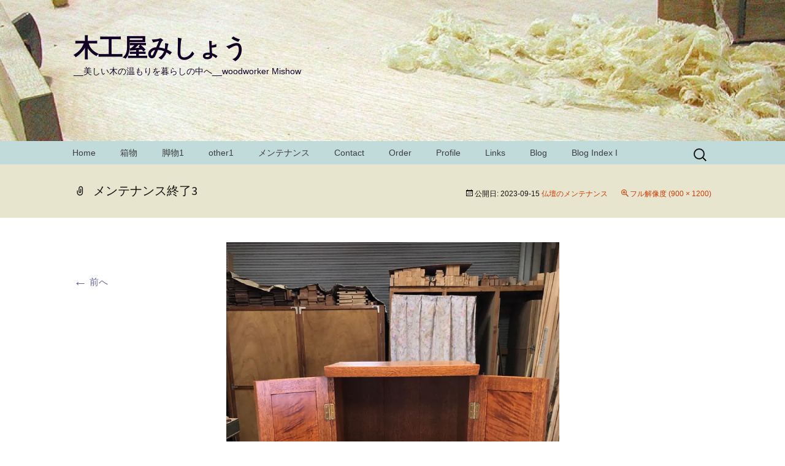

--- FILE ---
content_type: text/plain
request_url: http://mishow-ww.com/wordpress/wp-content/languages/plugins/jetpack-ja-2830d0baff716a2e4109fd6df428a8a8.json?minify=false&ver=898b846f1bc8ebff5c6b
body_size: 4277
content:
{"translation-revision-date":"2026-01-14 09:54:10+0000","generator":"GlotPress\/4.0.3","domain":"messages","locale_data":{"messages":{"":{"domain":"messages","plural-forms":"nplurals=1; plural=0;","lang":"ja_JP"},"Jetpack Search has encountered an error. Please contact the site administrator if the issue persists. [%s]":["Jetpack \u691c\u7d22\u3067\u30a8\u30e9\u30fc\u304c\u751f\u3058\u307e\u3057\u305f\u3002 \u554f\u984c\u304c\u89e3\u6c7a\u3057\u306a\u3044\u5834\u5408\u306f\u3001\u30b5\u30a4\u30c8\u7ba1\u7406\u8005\u306b\u304a\u554f\u3044\u5408\u308f\u305b\u304f\u3060\u3055\u3044\u3002[%s]"],"Jetpack Search is currently unavailable. Please try again later. [%s]":["Jetpack \u691c\u7d22\u306f\u73fe\u5728\u5229\u7528\u3067\u304d\u307e\u305b\u3093\u3002 \u5f8c\u307b\u3069\u518d\u5ea6\u304a\u8a66\u3057\u304f\u3060\u3055\u3044\u3002[%s]"],"Magnifying Glass":["\u866b\u773c\u93e1"],"Matches content":["\u30b3\u30f3\u30c6\u30f3\u30c4\u306b\u4e00\u81f4"],"Matches comments":["\u30b3\u30e1\u30f3\u30c8\u306b\u4e00\u81f4"],"Loading\u2026":["\u8aad\u307f\u8fbc\u307f\u4e2d\u2026"],"Found %s result":["%s\u4ef6\u306e\u7d50\u679c\u304c\u898b\u3064\u304b\u308a\u307e\u3057\u305f"],"Found %1$s result in %2$s":["%2$s \u3067 %1$s \u4ef6\u306e\u7d50\u679c\u304c\u898b\u3064\u304b\u308a\u307e\u3057\u305f"],"Filter options":["\u30d5\u30a3\u30eb\u30bf\u30fc\u30aa\u30d7\u30b7\u30e7\u30f3"],"Does not have an image":["\u753b\u50cf\u304c\u542b\u307e\u308c\u3066\u3044\u307e\u305b\u3093"],"%d review":["%d \u30ec\u30d3\u30e5\u30fc"],"clear":["\u30af\u30ea\u30a2"],"Sort:":["\u4e26\u3079\u66ff\u3048:"],"Show search filters":["\u691c\u7d22\u30d5\u30a3\u30eb\u30bf\u30fc\u3092\u8868\u793a"],"Average rating of %1$d out of 5 from %2$d review.":["%2$d\u4ef6\u306e\u30ec\u30d3\u30e5\u30fc\u304b\u3089\u3001%1$d\/5\u306e\u5e73\u5747\u8a55\u4fa1\u3067\u3059\u3002"],"No title":["\u30bf\u30a4\u30c8\u30eb\u306a\u3057"],"Showing popular results":["\u4eba\u6c17\u306e\u3042\u308b\u7d50\u679c\u3092\u8868\u793a\u4e2d"],"Loading popular results\u2026":["\u4eba\u6c17\u306e\u3042\u308b\u7d50\u679c\u3092\u8aad\u307f\u8fbc\u307f\u4e2d\u2026"],"Close search results":["\u691c\u7d22\u7d50\u679c\u3092\u9589\u3058\u308b"],"It looks like you're offline. Please reconnect to load the latest results.":["\u30aa\u30d5\u30e9\u30a4\u30f3\u306e\u3088\u3046\u3067\u3059\u3002 \u518d\u63a5\u7d9a\u3057\u3066\u6700\u65b0\u306e\u7d50\u679c\u3092\u8aad\u307f\u8fbc\u307f\u307e\u3059\u3002"],"No results for \"%s\"":["\u300c%s\u300d\u306e\u7d50\u679c\u306f\u3042\u308a\u307e\u305b\u3093\u3002"],"Found %1$s result for \"%2$s\"":["\u300c%2$s\u300d\u306b\u5bfe\u3057\u3066%1$s\u4ef6\u306e\u7d50\u679c\u304c\u898b\u3064\u304b\u308a\u307e\u3057\u305f"],"Searching\u2026":["\u691c\u7d22\u4e2d..."],"Clear filters":["\u30d5\u30a3\u30eb\u30bf\u30fc\u3092\u30af\u30ea\u30a2"],"Hide filters":["\u30d5\u30a3\u30eb\u30bf\u30fc\u3092\u975e\u8868\u793a"],"Filters":["\u30d5\u30a3\u30eb\u30bf\u30fc"],"Search\u2026":["\u691c\u7d22..."],"Search powered by Jetpack":["Jetpack \u3067\u5f37\u5316\u3055\u308c\u305f\u691c\u7d22"],"Load more":["\u3055\u3089\u306b\u8aad\u307f\u8fbc\u3080"],"Has a video.":["\u52d5\u753b\u304c\u3042\u308a\u307e\u3059\u3002"],"Tag":["\u30bf\u30b0"],"Post":["\u6295\u7a3f"],"Page":["\u56fa\u5b9a\u30da\u30fc\u30b8"],"Has an image.":["\u753b\u50cf\u304c\u3042\u308a\u307e\u3059\u3002"],"Has multiple images.":["\u8907\u6570\u306e\u753b\u50cf\u304c\u3042\u308a\u307e\u3059\u3002"],"Toggle search filters.":["\u691c\u7d22\u7d50\u679c\u3092\u5207\u308a\u66ff\u3048\u307e\u3059\u3002"],"Matching comment.":["\u4e00\u81f4\u3059\u308b\u30b3\u30e1\u30f3\u30c8\u3002"],"Show filters":["\u30d5\u30a3\u30eb\u30bf\u30fc\u3092\u8868\u793a"],"Is a product.":["\u5546\u54c1\u3067\u3059\u3002"],"Is an event.":["\u30a4\u30d9\u30f3\u30c8\u3067\u3059\u3002"],"Has audio.":["\u97f3\u58f0\u30d5\u30a1\u30a4\u30eb\u304c\u3042\u308a\u307e\u3059\u3002"],"No results found":["\u7d50\u679c\u304c\u3042\u308a\u307e\u305b\u3093"],"Image":["\u753b\u50cf"],"Category":["\u30ab\u30c6\u30b4\u30ea\u30fc"],"Search results":["\u691c\u7d22\u7d50\u679c"],"Sort by:":["\u4e26\u3073\u9806:"],"Search":["\u691c\u7d22"]}},"comment":{"reference":"jetpack_vendor\/automattic\/jetpack-search\/build\/instant-search\/jp-search.chunk-main-payload.js"}}